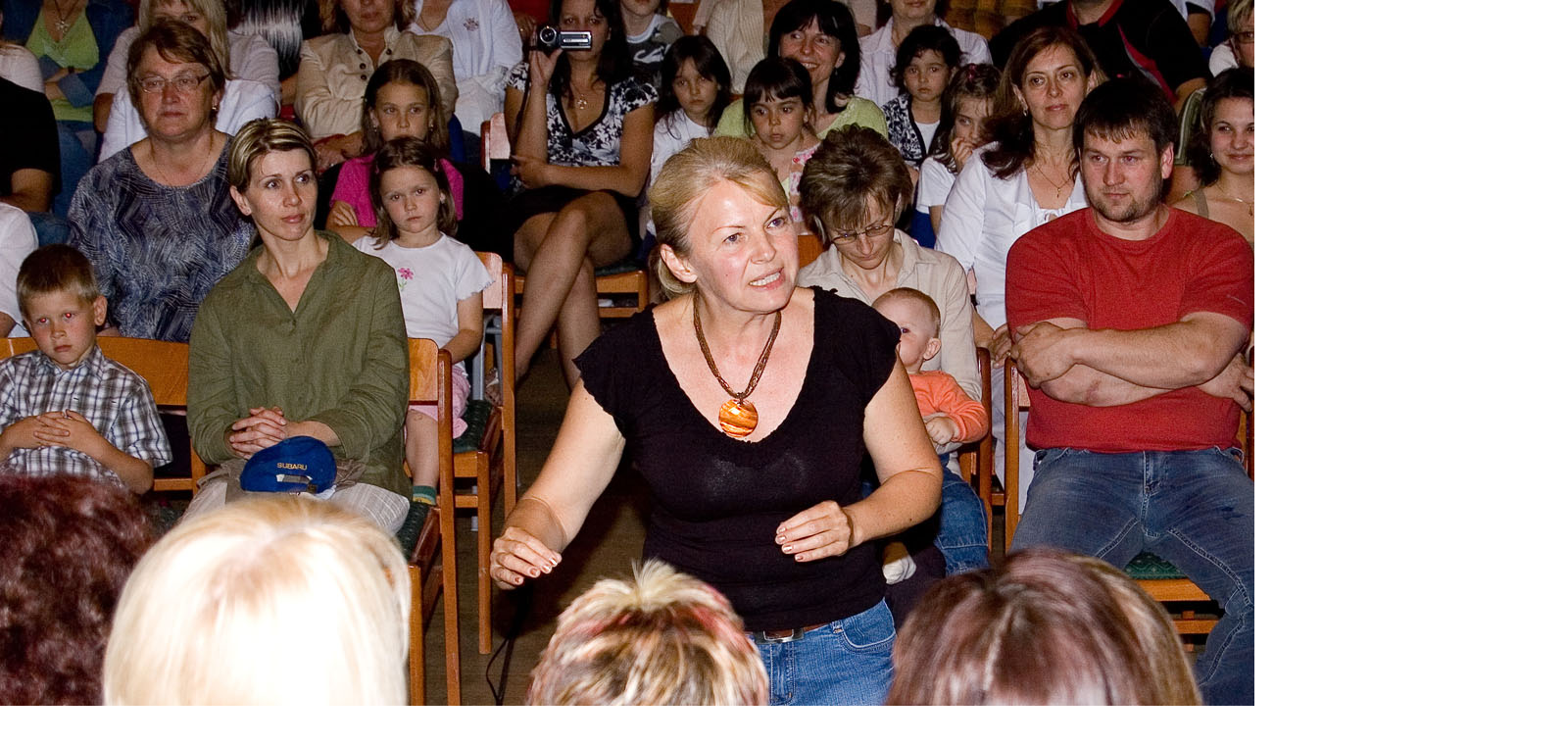

--- FILE ---
content_type: text/css
request_url: https://www.cantare.cz/style.1656676834.1.css
body_size: 9800
content:
@font-face {
  font-family: 'Regular';
  src: url("https://s3b.estranky.cz/img/d/1000000360/opensans-regular.eot");
  src: url("https://s3b.estranky.cz/img/d/1000000360/opensans-regular.eot?#iefix") format("embedded-opentype"), url("https://s3b.estranky.cz/img/d/1000000360/opensans-regular.woff") format("woff"), url("https://s3b.estranky.cz/img/d/1000000360/opensans-regular.ttf") format("truetype");
  font-weight: normal;
  font-style: normal;
}
@font-face {
  font-family: 'Italic';
  src: url("https://s3b.estranky.cz/img/d/1000000360/opensans-italic.eot");
  src: url("https://s3b.estranky.cz/img/d/1000000360/opensans-italic.eot?#iefix") format("embedded-opentype"), url("https://s3b.estranky.cz/img/d/1000000360/opensans-italic.woff") format("woff"), url("https://s3b.estranky.cz/img/d/1000000360/opensans-italic.ttf") format("truetype");
  font-weight: normal;
  font-style: normal;
}
@font-face {
  font-family: 'Light';
  src: url("https://s3b.estranky.cz/img/d/1000000360/opensans-light.eot");
  src: url("https://s3b.estranky.cz/img/d/1000000360/opensans-light.eot?#iefix") format("embedded-opentype"), url("https://s3b.estranky.cz/img/d/1000000360/opensans-light.woff") format("woff"), url("https://s3b.estranky.cz/img/d/1000000360/opensans-light.ttf") format("truetype");
  font-weight: normal;
  font-style: normal;
}
@font-face {
  font-family: 'Semibold';
  src: url("https://s3b.estranky.cz/img/d/1000000360/opensans-semibold.eot");
  src: url("https://s3b.estranky.cz/img/d/1000000360/opensans-semibold.eot?#iefix") format("embedded-opentype"), url("https://s3b.estranky.cz/img/d/1000000360/opensans-semibold.woff") format("woff"), url("https://s3b.estranky.cz/img/d/1000000360/opensans-semibold.ttf") format("truetype");
  font-weight: normal;
  font-style: normal;
}
.accessibility-links {
  position: absolute;
  top: -10000em;
}

#leaderboard-top {
  display: none!important;
  margin: 0 auto 15px;
   width: 85%;
}
@media(min-width: 991px) {
  #leaderboard-top {
    display: block!important;
  }
}
#m-leaderboard-top {
  display: block!important;
}
@media(min-width: 991px) {
  #m-leaderboard-top {
    display: none!important;
    margin: 0 auto 15px;
    width: 100%;
  }
}
#m-square-1 {
  display: block!important;
  margin: 5px auto;
  width: 95%;
}
@media(min-width: 991px) {
 #m-square-1 {
    display: none!important;
  }
}
#square-1 {
  display: none!important;
}
@media(min-width: 991px) {
 #square-1 {
    display: inline-block!important;
  }
}

#m-sticky {
  display: inline-block;
}
@media(min-width: 991px) {
  #m-sticky {
      display: none!important;
  }
}

* {
  -moz-box-sizing: border-box;
  -webkit-box-sizing: border-box;
  box-sizing: border-box;
}

.left, .head-left {
  text-align: left;
}

.right, .head-right {
  text-align: right;
}

.center, .head-center {
  text-align: center;
}

.justify {
  text-align: justify;
}

.left-float {
  float: left;
}

.right-float {
  float: right;
}

b, strong, th {
  font-family: "Semibold", Arial, sans-serif;
  font-weight: normal;
}

i {
  font-family: "Italic", Arial, sans-serif;
}

hr {
  display: none;
}

fieldset {
  border: 0;
  padding: 0;
}

.validation dd {
  margin-left: 0;
}

p {
  margin: 0 0 15px;
}

h2 {
  font-family: "Light", Arial, sans-serif;
  font-weight: normal;
  font-size: 2.375em;
  line-height: 1.2em;
  margin: 0 0 15px;
}

h3 {
  font-family: "Light", Arial, sans-serif;
  font-weight: normal;
  font-size: 1.250em;
}

h4 {
  font-family: "Light", Arial, sans-serif;
  font-weight: normal;
  font-size: 1.125em;
}

a, .admin div span, #nav-column tbody #archive-small td a {
  color: #F03A59;
}

#nav-column #calendar tbody a {
  background: #F03A59;
}

a {
  display: inline-block;
  text-decoration: none;
  -moz-transition: all 0.3s linear;
  -o-transition: all 0.3s linear;
  -webkit-transition: all 0.3s linear;
  transition: all 0.3s linear;
}
a:hover {
  text-decoration: underline;
}

@media screen and (-webkit-min-device-pixel-ratio: 0) {
  #breadcrumb-nav a, .article .under-article a, .folder .folder-info h3 a, #eshop .products .article h3 a, #shifter #shifter_wrap #shifter_footer .span3 h4 {
    text-shadow: 0.01em 0em #F03A59;
  }
}

@media screen and (-webkit-min-device-pixel-ratio: 0) {
  h3, h4, #breadcrumb-nav, .article .first strong, .article .under-article strong, .article .under-article .nr-comments, .article .under-article p, #archive h2 + h2, #archive .article + h2, #eshop #steps li {
    text-shadow: 0.01em 0em #848484;
  }
}

@media screen and (-webkit-min-device-pixel-ratio: 0) {
  #breadcrumb-nav span.separator, .folder .folder-info h3, #eshop .products .article h3, #eshop #steps li.active {
    text-shadow: none;
  }
}

/* Inputs */
input, input[type="text"], input[type="email"], input[type="password"], textarea, #mail-list-key, #key {
  border: 1px solid #DBDBDB;
  background: #f3f3f3;
  padding: 6px 5px;
  margin: 3px 0;
  font-family: "Regular", Arial, sans-serif;
  -moz-border-radius: 4px;
  -webkit-border-radius: 4px;
  border-radius: 4px;
  -moz-transition: all 0.3s linear;
  -o-transition: all 0.3s linear;
  -webkit-transition: all 0.3s linear;
  transition: all 0.3s linear;
}
input:focus, input[type="text"]:focus, input[type="email"]:focus, input[type="password"]:focus, textarea:focus, #mail-list-key:focus, #key:focus {
  background: #fcfcfc;
  outline: none;
}

.submit, #send-mail-list, #sendsearch {
  padding: 6px 20px;
  background: #000;
  border: 1px solid #000;
  color: #fff;
  cursor: pointer;
  -moz-transition: all 0.3s linear;
  -o-transition: all 0.3s linear;
  -webkit-transition: all 0.3s linear;
  transition: all 0.3s linear;
}
.submit:hover, .submit:focus, #send-mail-list:hover, #send-mail-list:focus, #sendsearch:hover, #sendsearch:focus {
  background: #323232;
  outline: none;
}

input[type="checkbox"], input[type="radio"] {
  border: none;
  background: none;
}

/* comments level */
.level1 {
  margin-left: 20px;
}

.level2 {
  margin-left: 40px;
}

.level3 {
  margin-left: 60px;
}

.level4 {
  margin-left: 80px;
}

.level5 {
  margin-left: 100px;
}

.level6 {
  margin-left: 120px;
}

.level7 {
  margin-left: 140px;
}

.level8 {
  margin-left: 160px;
}

.level9 {
  margin-left: 180px;
}

.clear {
  clear: both;
  height: 0;
  line-height: 0;
  font-size: 0;
  display: none;
  width: 1px;
}

#clear5, #clear6, #clear7, #perex-cont-clear, #gallery-cont-clear, #g-section-cont-clear, #a-section-cont-clear, #article-cont-clear {
  display: block;
}

/* Layout */
body {
  font: 1em/1.8em "Regular", Arial, sans-serif;
  margin: 0;
  color: #848484;
}

#whole-page {
  text-align: center;
}

#document {
  max-width: 1200px;
  *width: 1000px;
  margin: 0 auto;
  text-align: left;
}
.ie8 #document {
  width: 1000px;
}

#content {
  float: left;
  width: 75%;
  padding-right: 15px;
}

.full-width #content {
  width: 100%;
}

#nav-column {
  float: right;
  width: 25%;
  *width: 22%;
  padding-left: 15px;
  overflow: hidden;
}

#body {
  *zoom: 1;
  border-top: 1px solid #DBDBDB;
  margin-top: 30px;
  padding-top: 50px;
}
#body:after {
  content: "";
  display: table;
  clear: both;
}

img {
  border-width: 0;
}

/* Advertisement */
#sky-scraper-block { position: absolute; width: 300px; right: -300px; }

#sticky-box {
  position: relative;
  position: -webkit-sticky;
    position: sticky;
  top: 0;
  right: 0;
}

/* Sprite */
.comment .comment-headline .avatar, #eshop #basket input.add_basket {
  background: url("https://s3b.estranky.cz/img/d/1000000360/sprite.png") no-repeat;
}

/* Header*/
#header .inner_frame {
  height: 380px;
  background: url("/img/ulogo.636744.jpeg") no-repeat;
  background-position: 50% 0 !important;
}
#header .inner_frame h1 {
  font: 3em "Semibold", Arial, sans-serif;
  margin: 0 0 30px;
  padding: 15px 20px 0;
  height: 280px;
  overflow: hidden;
}
#header .inner_frame h1 a {
  color: #fff;
  text-shadow: 1px 1px 2px rgba(0, 0, 0, 0.25);
}
#header .inner_frame h1 a:hover {
  text-decoration: none;
}

/* Footer */
#footer {
  border-top: 1px solid #DBDBDB;
  margin-top: 35px;
  padding: 25px 0;
  font-size: 0.875em;
}
#footer .separator {
  margin: 0 13px;
  font-size: 1.286em;
  position: relative;
  top: 1px;
  font-family: "Light", Arial, sans-serif;
}
#footer p + p a {
  margin-right: 8px;
}
#footer .promolink {
  _display: none !important;
}

/* Menu */
.menu-toggle {
    position: absolute;
    margin-top: 10px;
    margin-right: 10px;
    right: 0;
    border: 0;
    outline: 0;
    padding: 10px;
    cursor: pointer;
    min-height: 35px;
    display: none;
    background: white;
    z-index: 99999;
}
.menu-toggle.menu-active {
    padding-bottom: 17px;
}
.menu-toggle span {
  border-top: 5px black solid;
    width: 30px;
    margin: 2px 0;
    display: block;
    transition: 0.3s all linear;
}
.menu-toggle.menu-active span:nth-of-type(1) {
  opacity: 0;
}
.menu-toggle.menu-active span:nth-of-type(2) {
  transform: rotate(45deg);
}
.menu-toggle.menu-active span:nth-of-type(3) {
  transform: rotate(-45deg);
  margin-top: -7px;
}
#navigation h2 {
  display: none;
}
#navigation menu {
  display: block;
  text-align: center;
  padding: 0;
  margin-bottom: 0;
}
#navigation menu li {
  display: inline-block;
  list-style: none;
  *display: inline;
}
#navigation menu li a {
  margin: 5px 10px;
  display: block;
  *display: inline;
  font-family: "Semibold", Arial, sans-serif;
  color: #a0a0a0;
  *white-space: nowrap;
   word-break: break-word;
}
#navigation menu li a:hover {
  color: #000;
  text-decoration: none;
}
#navigation menu li.current a {
  color: #000;
  text-decoration: none;
}

/* Submenu */
#navigation menu li ul.classic, #navigation menu li ul.submenu, #navigation menu li ul.click, #navigation menu li ul.onmouse {
  display: none;
}

#navigation menu li.submenu-over a {
  color: #000;
}

#navigation menu li.submenu-over ul.onmouse, #navigation menu li:hover ul.onmouse, #navigation menu li.submenu-over ul.click, #navigation menu li.submenu-over ul.classic {
  display: block;
}

#navigation menu li.submenu-over ul.onmouse, #navigation menu li:hover ul.onmouse, #navigation menu li.submenu-over ul.click {
  position: absolute;
  z-index: 99999;
  padding-left: 0;
  margin: 0;
  background: #fff;
  -moz-box-shadow: 3px 3px 0px 0px rgba(0, 0, 0, 0.12);
  -webkit-box-shadow: 3px 3px 0px 0px rgba(0, 0, 0, 0.12);
  box-shadow: 3px 3px 0px 0px rgba(0, 0, 0, 0.12);
}
#navigation menu li.submenu-over ul.onmouse li, #navigation menu li.submenu-over ul.onmouse li.current, #navigation menu li:hover ul.onmouse li, #navigation menu li:hover ul.onmouse li.current, #navigation menu li.submenu-over ul.click li, #navigation menu li.submenu-over ul.click li.current {
  float: none;
  border: 0;
  padding-left: 0;
  text-align: left;
  width: 100%;
}
#navigation menu li.submenu-over ul.onmouse li a, #navigation menu li.submenu-over ul.onmouse li.current a, #navigation menu li:hover ul.onmouse li a, #navigation menu li:hover ul.onmouse li.current a, #navigation menu li.submenu-over ul.click li a, #navigation menu li.submenu-over ul.click li.current a {
  min-width: 100px;
  width: 100%;
  *display: block;
  margin: 0;
  padding: 5px 10px;
  font-size: 0.875em;
  color: #a0a0a0;
}
#navigation menu li.submenu-over ul.onmouse li a:hover, #navigation menu li.submenu-over ul.onmouse li.current a:hover, #navigation menu li:hover ul.onmouse li a:hover, #navigation menu li:hover ul.onmouse li.current a:hover, #navigation menu li.submenu-over ul.click li a:hover, #navigation menu li.submenu-over ul.click li.current a:hover {
  color: #424242;
  background: #f5f5f5;
  background: rgba(245, 245, 245, 0.5);
}
.level_2 {
    position: absolute;
    padding: 10px 0;
    margin: 0;
    background: white;
}
#navigation menu li ul.level_2 > li {
    display: block;
    text-align: left;
    border: 2px solid #CCC;
    border-top: 1px solid #CCC;
    border-bottom: 1px solid #CCC;
}

/* Left colum */
#nav-column .section {
  margin-bottom: 25px;
}
#nav-column h2 {
  font-family: "Semibold", Arial, sans-serif;
  font-size: 1em;
  margin: 0 0 5px;
}
#nav-column ul {
  list-style-type: none;
  padding-left: 0;
  margin: 0;
}
#nav-column ul ul {
  padding-left: 20px;
  font-size: 0.938em;
}
#nav-column #languages h2 {
  margin-bottom: 16px;
}
#nav-column #languages a {
  margin-right: 10px;
  display: inline-block;
}
#nav-column #login label {
  display: block;
  width: 100%;
}
#nav-column #login label:last-of-type {
  margin-top: 8px;
}
#nav-column #login input {
  display: block;
  width: 190px;
}
#nav-column #login .clButton .submit {
  float: none;
  margin-top: 8px;
}
#nav-column #last-photo h2 {
  margin-bottom: 16px;
}
#nav-column #last-photo img {
  width: auto;
  height: auto;
  max-width: 90%;
  max-height: 260px;
  _width: 90%;
}
#nav-column #search fieldset, #nav-column #mail-list fieldset {
  padding: 0;
  margin: 0;
  border: 0;
}
#nav-column #search input, #nav-column #mail-list input {
  width: 190px;
}
#nav-column #search #send-mail-list, #nav-column #search #sendsearch, #nav-column #mail-list #send-mail-list, #nav-column #mail-list #sendsearch {
  *width: 202px;
  _width: 190px;
}
#nav-column th {
  font-family: "Semibold", Arial, sans-serif;
  font-size: 0.938em;
  font-weight: normal;
}
#nav-column #calendar caption {
  display: none;
}
#nav-column #calendar table {
  width: 230px;
  _width: 210px;
}
#nav-column #calendar table td, #nav-column #calendar table th {
  text-align: center;
}
#nav-column #calendar tbody a {
  color: #fff;
  display: block;
  -moz-border-radius: 15px;
  -webkit-border-radius: 15px;
  border-radius: 15px;
}
#nav-column #calendar tbody a:hover {
  text-decoration: none;
  filter: progid:DXImageTransform.Microsoft.Alpha(Opacity=80);
  opacity: 0.8;
}
#nav-column tbody #archive-small td a {
  background: transparent;
  display: inline;
}
#nav-column tbody #archive-small td a:hover {
  filter: progid:DXImageTransform.Microsoft.Alpha(enabled=false);
  opacity: 1;
  text-decoration: underline;
}
#nav-column #stats table {
  border-collapse: collapse;
}

/* Breadcrumb */
#breadcrumb-nav {
  font-family: "Light", Arial, sans-serif;
  font-size: 0.875em;
  margin-bottom: 20px;
}
#breadcrumb-nav span.separator {
  margin: 0 10px;
  font-size: 2em;
  position: relative;
  top: 5px;
  filter: progid:DXImageTransform.Microsoft.Alpha(Opacity=30);
  opacity: 0.3;
}

/* Content */
#perex {
  margin-bottom: 15px;
}

#articles .article h2 {
  margin-bottom: 0;
}
#articles .article .editor-area {
  margin: 0;
}

.article {
  margin-bottom: 45px;
}
.article .first {
  margin: 0;
  font-size: 0.875em;
}
.article .first strong {
  font-family: "Light", Arial, sans-serif;
  font-weight: 100;
}
.article .under-article {
  font-family: "Light", Arial, sans-serif;
  font-weight: 100;
  font-size: 0.875em;
  margin: 5px 0 10px;
}
.article .under-article a {
   word-break: break-word;
}
.article .under-article strong {
  font-family: "Light", Arial, sans-serif;
  font-weight: 100;
}
.article .under-article span span {
  margin: 0 8px;
  font-size: 1.286em;
  position: relative;
  top: 2px;
}
.article .under-article .inner_frame > .art-delimit-wa {
  display: none;
}
.article .editor-area {
  margin: 0 0 30px;
}
.article .editor-area .preview {
  margin-bottom: 10px;
  text-align: center;
  overflow: hidden;
  _width: 730px;
}

#section_subsections {
  margin-bottom: 40px;
  padding-bottom: 40px;
  border-bottom: 1px solid #DBDBDB;
}
#section_subsections h3 {
  margin-bottom: 0;
}

/* Comments */
#block-comments {
  clear: both;
}
#block-comments fieldset {
  padding: 0;
  border: 0;
}
#block-comments legend {
  display: none;
}
#block-comments dd {
  margin-left: 0;
}
#block-comments input {
  width: 240px;
}
#block-comments #c_validation {
  *width: 228px;
  _width: 240px;
}
#block-comments textarea {
  width: 98%;
}
#block-comments .submit {
  font-size: 1em;
}
#block-comments label {
  display: block;
  margin-top: 8px;
}
#block-comments #comments-form + script + h3 {
  margin: 50px 0 25px;
}

.comment {
  border-bottom: 1px solid #DBDBDB;
  padding-top: 20px;
  position: relative;
}
.comment.no-comments {
  padding-bottom: 20px;
}
.comment:first-of-type {
  border-top: 1px solid #DBDBDB;
}
.comment .comment-headline {
  *zoom: 1;
  margin-bottom: 8px;
}
.comment .comment-headline:after {
  content: "";
  display: table;
  clear: both;
}
.comment .comment-headline .avatar {
  width: 63px;
  height: 63px;
  margin-right: 20px;
  float: left;
  background-position: 7px 12px;
  background-color: #dfdfdf;
  -moz-border-radius: 4px;
  -webkit-border-radius: 4px;
  border-radius: 4px;
}
.comment .comment-headline h3 {
  font-size: 1.125em;
  font-family: "Regular", Arial, sans-serif;
  margin: 0;
  padding-right: 95px;
}
.comment .comment-headline span, .comment .comment-headline b, .comment .comment-headline i {
  font-size: 0.813em;
}
.comment .comment-answer {
  position: absolute;
  top: 22px;
  right: 0;
  font-size: 0.813em;
  text-transform: uppercase;
}

.admin .comment-headline .avatar {
  background-position: 7px -62px;
}

/* validation */
#c_validation, #c_validation_div {
  width: 240px;
}

/* List of pages */
.list-of-pages {
  text-align: center;
  margin: 40px 0;
}
.list-of-pages p {
  display: inline-block;
}
.list-of-pages span, .list-of-pages a {
  display: inline-block;
  margin: 0 3px 3px 0;
}
.list-of-pages span:hover, .list-of-pages a:hover {
  text-decoration: none;
}
.list-of-pages .numbers {
  padding: 0 10px !important;
}
.list-of-pages .numbers a {
  background: #000;
  color: #fff;
  min-width: 28px;
  min-height: 28px;
  vertical-align: middle;
  -moz-border-radius: 100px;
  -webkit-border-radius: 100px;
  border-radius: 100px;
  _color: #323232;
  _background: none;
}
.list-of-pages .numbers a:hover {
  background: #323232;
  _text-decoration: underline;
  _background: none;
}
.list-of-pages .numbers a + span {
  margin: 0 8px 3px 5px;
}
.list-of-pages .previous a, .list-of-pages .next a {
  color: #000;
  font-family: "Semibold", Arial, sans-serif;
  font-size: 0.875em;
}
.list-of-pages .previous a:hover, .list-of-pages .next a:hover {
  text-decoration: underline;
}

#paging {
  text-align: center;
  margin: 40px 0;
}
#paging span, #paging a {
  display: inline-block;
  margin: 0 3px 3px 0;
}
#paging span:hover, #paging a:hover {
  text-decoration: none;
}
#paging a {
  background: #000;
  color: #fff;
  min-width: 28px;
  min-height: 28px;
  vertical-align: middle;
  -moz-border-radius: 100px;
  -webkit-border-radius: 100px;
  border-radius: 100px;
  _color: #323232;
  _background: none;
}
#paging a:hover {
  background: #323232;
  _text-decoration: underline;
  _background: none;
}
#paging a + span {
  margin: 0 8px 3px 5px;
}
#paging #next {
  margin-left: 20px;
}
#paging #previous {
  margin-right: 20px;
}

#archive h2 + h2 {
  font-size: 1.250em;
  margin: 30px 0 15px;
}
#archive .article + h2 {
  font-size: 1.250em;
  margin-bottom: 25px;
}

#rss-channels ul {
  margin: 8px 0 30px;
}

/* Foto */
#photos .photo-wrap, #preview-folder .box, #thumbnav .box, .folder .photo-wrap, #photo-album-nav li .photo-wrap {
  width: 130px;
  height: 130px;
  float: left;
  margin: 15px 7px 0;
}
#photos .photo-wrap div, #preview-folder .box div, #thumbnav .box div, .folder .photo-wrap div, #photo-album-nav li .photo-wrap div {
  height: 130px;
  width: 130px;
  text-align: center;
  display: table;
  overflow: hidden;
}
#photos .photo-wrap div a, #preview-folder .box div a, #thumbnav .box div a, .folder .photo-wrap div a, #photo-album-nav li .photo-wrap div a {
  height: 100%;
  border: 0;
  display: table-cell;
}
#photos .photo-wrap div img, #preview-folder .box div img, #thumbnav .box div img, .folder .photo-wrap div img, #photo-album-nav li .photo-wrap div img {
  width: auto;
  height: auto;
  max-width: 120px;
  max-height: 120px;
}

#folders, #photo-album {
  *zoom: 1;
}
#folders:after, #photo-album:after {
  content: "";
  display: table;
  clear: both;
}

.folder {
  *zoom: 1;
  margin: 10px 0;
  padding: 0 0 15px 20px;
  float: left;
  width: 50%;
  *width: 46%;
}
.folder:after {
  content: "";
  display: table;
  clear: both;
}
.folder .photo-wrap {
  margin: 0;
}
.folder .folder-info {
  padding-left: 145px;
  *padding-left: 15px;
  height: 150px;
}
.folder .folder-info h3 {
  margin: -7px 0 5px;
  max-height: 56px;
  overflow: hidden;
}

#photo-album {
  margin-top: 30px;
}
#photo-album #block-comments {
  margin-top: 25px;
}

#slide #click, #slide .slidenav, #slide #timenav {
  text-align: center;
}
#slide .slidenav {
  font-size: 0.875em;
  position: relative;
}
#slide .slidenav div {
  position: absolute;
}
#slide .slidenav .back {
  left: 212px;
}
#slide .slidenav .forward {
  right: 212px;
}
#slide #timenav {
  margin-top: 10px;
  font-size: 0.875em;
}

#thumbnav {
  width: 465px;
  margin: 0 auto 25px;
}
#thumbnav .wrap {
  *zoom: 1;
}
#thumbnav .wrap:after {
  content: "";
  display: table;
  clear: both;
}
#thumbnav .box {
  width: 75px;
  height: 75px;
}
#thumbnav .box div {
  width: 75px;
  height: 75px;
}

.slidebar {
  overflow-x: scroll;
  overflow-y: hidden;
  width: 100%;
  white-space: nowrap;
  margin-bottom: 15px;
}
.slidebar a {
  margin-right: 3px;
}
.slidebar + script + .slidenav .back {
  left: 0;
}
.slidebar + script + .slidenav .forward {
  right: 0;
}

/* eShop */
#nav-column #login .clButton .submit {
  *width: 202px;
  _width: 190px;
}

#eshop #articles {
  border: 0;
}
#eshop fieldset.validation .validatin-images-set input {
  width: 240px;
  *width: 228px;
  _width: 240px;
}
#eshop .products {
  margin-bottom: 35px;
}
#eshop .products .article .editor-area {
  margin: 0 0 5px;
  height: 6.2em;
  *height: 5.7em;
  height: 6.1em;
  font-size: 0.875em;
}
#eshop .products .article span.price {
  font-weight: normal;
  font-family: "Semibold", Arial, sans-serif;
}
#eshop .photo-wrap div {
  *top: 64% !important;
}
#eshop .article h3, #eshop #photo-detail h3 {
  line-height: 1.25em;
}
#eshop .article .photo-wrap, #eshop #photo-detail .photo-wrap {
  border: 1px solid #DBDBDB;
  margin-top: 0;
}
#eshop .article .photo-wrap a, #eshop #photo-detail .photo-wrap a {
  display: inline-block;
  width: 128px;
}
#eshop #photo-detail {
  width: 272px;
}
#eshop #photo-detail #photo {
  width: 268px;
  border: 1px solid #DBDBDB;
  margin: 0 25px 0 0;
}
#eshop #photo-detail .photo-wrap {
  float: left;
  margin: 4px 4px 0 0;
  *margin: 2px 2px 0 0;
}
#eshop #product-detail .price {
  font-weight: normal;
  font-family: "Semibold", Arial, sans-serif;
  margin: 5px 0 0;
}
#eshop #product-detail p {
  margin: 0;
}
#eshop #panel {
  margin: 20px 0 50px;
  width: auto;
}
#eshop #panel .inner_frame {
  min-height: 13em;
  padding: 10px 16px;
}
#eshop #panel .panel-header ul {
  padding-left: 0;
}
#eshop #panel .panel-header li a {
  font-size: 1em;
  font-weight: normal;
  padding: 4px 16px;
  -moz-transition: none 1s;
  -o-transition: none 1s;
  -webkit-transition: none 1s;
  transition: none 1s;
}
#eshop #panel .panel-header li a:hover {
  text-decoration: none;
}
#eshop #panel #block-comments form {
  padding-bottom: 25px;
}
#eshop #panel .comment {
  padding: 15px 0;
}
#eshop #panel .comment:last-child {
  margin-bottom: 25px;
}
#eshop #basket input.amount {
  font-size: 1em;
  padding: 6px 2px;
  width: 48px;
  text-align: center;
  top: 0;
  _height: 33px;
}
#eshop #basket input.add_basket {
  padding: 6px 10px 6px 35px;
  _padding: 1px 10px;
  font-weight: normal;
  font-family: "Semibold", Arial, sans-serif;
  background-color: #f3f3f3;
  background-position: 8px -126px;
  -moz-border-radius: 4px;
  -webkit-border-radius: 4px;
  border-radius: 4px;
}
#eshop #basket input.add_basket:hover, #eshop #basket input.add_basket:focus {
  background-color: #fcfcfc;
}
*:first-child + html #eshop #basket input.add_basket {
  height: 35px;
  top: 2px;
}
#eshop .gennewmail input[type="text"] {
  width: 186px;
}
#eshop .gennewmail .submit {
  font-size: 1em;
}
#eshop .settings div.left-float, #eshop .settings div.right-float, #eshop .contact-info div.left-float, #eshop .contact-info div.right-float {
  width: 50%;
}
#eshop .settings #account_info, #eshop .settings #billing_address, #eshop .contact-info #account_info, #eshop .contact-info #billing_address {
  height: 325px;
  _height: 200px;
}
#eshop .settings .submit, #eshop .contact-info .submit {
  font-size: 1em;
}
#eshop .settings table label, #eshop .contact-info table label {
  display: inline-block;
  width: 115px;
}
#eshop .settings p, #eshop .contact-info p {
  clear: both;
  margin-top: 15px;
}
#eshop .settings input[type="text"], #eshop .settings input[type="password"], #eshop .contact-info input[type="text"], #eshop .contact-info input[type="password"] {
  padding: 8px 5px;
  width: 190px;
}
#eshop .settings #individual + label, #eshop .settings #firm + label, #eshop .settings #sameaddress + label, #eshop .contact-info #individual + label, #eshop .contact-info #firm + label, #eshop .contact-info #sameaddress + label {
  width: auto;
}
#eshop .settings fieldset, #eshop .contact-info fieldset {
  border-bottom: 1px solid #DBDBDB;
  padding-bottom: 20px;
}
#eshop .settings div fieldset, #eshop .contact-info div fieldset {
  border: 0;
  padding-bottom: 0;
}
#eshop .login-info fieldset {
  border-bottom: 1px solid #DBDBDB;
  padding-bottom: 20px;
}
#eshop .login-info input[type="text"], #eshop .login-info input[type="password"] {
  padding: 8px 5px;
  width: 190px;
}
#eshop .login-info p:first-child {
  margin: 0;
}
#eshop .login-info p label {
  display: inline-block;
  width: 109px;
}
#eshop .login-info .submit {
  font-size: 1em;
}
#eshop .contact-info fieldset {
  margin: 0;
}
#eshop .contact-info table {
  border-collapse: collapse;
}
#eshop .contact-info td {
  padding: 0;
}
#eshop .contact-info table span {
  color: #F00;
  margin-left: 3px;
}
#eshop .registration td input {
  width: 190px;
  padding: 8px 5px;
}
#eshop .registration .right-float {
  margin-right: 120px;
  *margin-right: 0;
}
.ie8 #eshop .registration .right-float {
  margin-right: 0;
}
#eshop .registration .submit {
  font-size: 1em;
}
#eshop .registration table {
  width: 100%;
}
#eshop .registration fieldset {
  border: 0;
  padding: 0;
}
#eshop #steps {
  margin-bottom: 10px;
}
#eshop #steps ul {
  padding-left: 0;
  margin-left: 0;
}
#eshop #steps li {
  margin-right: 20px;
  font-family: "Light", Arial, sans-serif;
  font-size: 0.875em;
}
#eshop #steps li:after {
  content: "/";
  position: absolute;
  font-family: "Light", Arial, sans-serif;
  font-size: 2em;
  margin-left: 10px;
  filter: progid:DXImageTransform.Microsoft.Alpha(Opacity=30);
  opacity: 0.3;
}
#eshop #steps li:last-of-type:after {
  display: none;
}
#eshop #steps li.active {
  font-family: "Semibold", Arial, sans-serif;
  font-size: 1em;
}
#eshop #basket_preview_form tbody tr td, #eshop #confirm tbody tr td, #eshop #orderdone tr td {
  border-collapse: collapse;
  border-top: 1px solid #DBDBDB;
  padding: 2px 0;
}
#eshop #basket_preview_form table .border_fix td, #eshop #basket_preview_form table tr .price {
  border: none;
}
#eshop #basket_preview_form input.submit {
  font-size: 1em;
}
#eshop #basket_preview_form td.title {
  *width: 38%;
}
.ie8 #eshop #basket_preview_form td.title {
  width: 38%;
}
#eshop #basket_preview_form td.coupon input.couponText {
  width: 100px;
  padding: 8px 5px;
  position: relative;
  top: -1px;
}
#eshop #basket_preview_form table {
  margin-bottom: 20px;
}
#eshop #basket_preview_form fieldset p {
  float: left;
  margin-right: 5px;
}
#eshop #basket_preview_form .submit {
  *padding: 3px 0;
  _padding: 6px 10px;
}
#eshop #basket_preview_form a.submit {
  position: relative;
  top: 7px;
  -moz-border-radius: 4px;
  -webkit-border-radius: 4px;
  border-radius: 4px;
  *white-space: nowrap;
  *padding: 6px 20px;
  *top: 6px;
  _top: 3px;
}
#eshop #basket_preview_form a.submit:hover {
  text-decoration: none;
}
#eshop #basket_preview_form .wrap ul {
  padding-left: 0;
  margin-left: 0;
}
#eshop #basket_preview_form li {
  margin: 5px 0;
}
#eshop #basket_preview_form li div {
  line-height: 1.3em;
  margin-left: 18px;
}
#eshop #basket_preview_form td.price {
  font-weight: normal;
  font-family: "Semibold", Arial, sans-serif;
}
#eshop #confirm fieldset.right {
  border-top: 1px solid #DBDBDB;
}
#eshop #confirm .price {
  font-weight: normal;
  font-family: "Semibold", Arial, sans-serif;
}
#eshop #confirm .submit {
  font-size: 1em;
  margin-top: 20px;
}
#eshop .order_account .price {
  font-weight: normal;
  font-family: "Semibold", Arial, sans-serif;
}
#eshop .order_account table#basket_preview_form {
  border-bottom: 1px solid #DBDBDB;
}
#eshop #contactaddress, #eshop #basketpayments, #eshop #baskettransport, #eshop #deliveraddress {
  _width: 49%;
}

/* Adv */
#mess-ahead {
  margin-bottom: 30px;
}

#shifter #shifter_wrap {
  width: 880px;
}
#shifter #shifter_wrap #shifter_footer .span3 {
  height: 200px;
}
#shifter #shifter_wrap #shifter_footer .span3 h4 {
  line-height: 1.3em;
  font-size: 0.813em;
  margin: 0;
}
#shifter #shifter_wrap #shifter_terms a {
  font-size: 0.813em;
  margin-right: 15px;
}
#shifter #shifter_wrap #shifter_title h3#shifter_t_2 {
  margin-right: 262px;
}
#shifter .category a {
  line-height: 1.2em;
  font-size: 0.875em;
  font-family: "Semibold", Arial, sans-serif;
}
.text-picture {
  max-width:100%;
  height:auto !important;
}

@media (max-width: 1250px) {
  #document {
    width: 100%;
  }

  #body {
    padding: 0 20px;
  }

  #header .inner_frame {
    -moz-background-size: cover !important;
    -o-background-size: cover !important;
    -webkit-background-size: cover !important;
    background-size: cover !important;
  }

  .article .editor-area .preview img {
    width: 100%;
    height: auto;
  }

  #nav-column #calendar table {
    width: 100%;
  }

  #eshop .registration .right-float {
    margin-right: 0;
  }
}
@media (max-width: 1000px) {
  #mess-ahead {
    display: none;
  }
}
@media (max-width: 900px) {
  body {
    font-size: 0.938em;
  }

  #header .inner_frame {
    height: 200px;
  }
  #header .inner_frame h1 {
    margin: 0;
    height: 180px;
    font-size: 2.500em;
  }

  #body {
    margin-top: 15px;
    padding-top: 30px;
  }

  #nav-column #login input, #nav-column #search input, #nav-column #mail-list input {
    width: 100%;
  }

  #photos .photo-wrap, #preview-folder .box, #thumbnav .box, .folder .photo-wrap, #photo-album-nav li .photo-wrap {
    width: 75px;
    height: 75px;
    margin: 10px 5px 0;
  }
  #photos .photo-wrap div, #preview-folder .box div, #thumbnav .box div, .folder .photo-wrap div, #photo-album-nav li .photo-wrap div {
    height: 75px;
    width: 75px;
  }
  #photos .photo-wrap div img, #preview-folder .box div img, #thumbnav .box div img, .folder .photo-wrap div img, #photo-album-nav li .photo-wrap div img {
    max-width: 75px;
    max-height: 75px;
  }

  .folder .folder-info {
    padding-left: 85px;
    height: 175px;
  }
  .folder .photo-wrap {
    margin: 0;
  }
  .folder .folder-info h3, .folder .folder-info div {
    line-height: 1.3em;
  }
  .folder .folder-info h3 {
    max-height: 50px;
  }
  .folder .folder-info div {
    margin-bottom: 3px;
  }

  #shifter #shifter_wrap {
    width: auto;
    position: relative;
  }
  #shifter #shifter_wrap h3#shifter_t_2 {
    position: absolute;
    left: 5px;
    top: 250px;
  }
  #shifter #shifter_wrap #selfpromo {
    margin-top: 25px;
  }
}
@media (max-width: 950px) {
  #eshop .settings div.left-float, #eshop .settings div.right-float, #eshop .contact-info div.left-float, #eshop .contact-info div.right-float {
    width: 100%;
  }
  #eshop .settings #account_info, #eshop .settings #billing_address, #eshop .contact-info #account_info, #eshop .contact-info #billing_address {
    height: auto;
  }
}
@media (max-width: 850px) {
  #eshop .registration .right-float, #eshop .registration .left-float {
    float: none;
  }
}
@media (max-width: 750px) {
  #mess-ahead {
    display: none !important;
  }

  #content {
    width: 72%;
  }

  #nav-column {
    width: 28%;
  }
}
@media (max-width: 650px) {
  #content, #nav-column {
    width: 100%;
    float: none;
  }

  #content {
    padding-right: 0;
  }

  #nav-column {
    padding: 20px 0 0;
  }
  #nav-column .section {
    width: 46%;
    display: inline-block;
    margin: 0 5px 25px;
    vertical-align: top;
    text-align: left;
  }
  #nav-column .column .column {
    width: 46%;
    display: inline-block;
  }
  #nav-column .column .column .section {
    width: 100%;
    margin-top: -19px;
  }
  #nav-column #last-photo img {
    max-width: 75px;
    max-height: 75px;
  }
}
@media (max-width: 565px) {
  #eshop #photo-detail {
    float: none;
  }

  #shifter #shifter_wrap h3#shifter_t_2 {
    position: absolute;
    left: 5px;
    top: 450px;
  }
}
@media (max-width: 500px) {
  .folder {
    float: none;
    width: 100%;
    height: auto;
    padding-right: 0;
  }
  .folder .folder-info {
    height: auto;
  }
  .folder .photo-wrap {
    margin-top: 7px;
  }

  #eshop .products .article {
    padding-bottom: 0;
  }
}
@media (max-width: 450px) {
  #nav-column .section {
    margin: 0 0 25px;
  }
  #nav-column .section, #nav-column .column .column {
    width: 100%;
  }

  .comment .comment-headline .avatar {
    display: none;
  }

  #eshop #basket_preview_form td.title, #eshop #confirm td.title {
    width: 35%;
  }
}
@media (max-width: 400px) {
  #eshop #panel .panel-header li a {
    font-size: 0.750em;
  }

  #block-comments .comment {
    margin-left: 0;
  }
}
@media (max-width: 350px) {
  #shifter #shifter_wrap #shifter_title h3#shifter_t_2, #shifter #shifter_wrap #selfpromo {
    display: none;
  }

  #eshop .settings table label, #eshop .contact-info table label {
    width: auto;
  }
}

@media only screen and (max-width: 991px) {
  
  #whole-page {
    overflow: hidden;
  }
  body {
    width: 100% !important;
  }
    .menu-toggle {
      display: block;
  }
  #navigation nav {
    display: none;
  }
  #navigation.menu-active nav {
    display: block;
  }
  #navigation menu li {
      display: block;
      border-bottom: 1px solid #dbdbdb;
  }
  #navigation menu li a {
        font-size: 18px;
        padding: 10px 0;
        margin: 0;
  }
  .level_2 {
    display: none !important;
  }
}

/* Galerie responsive */
#smLightbox_title {
  max-width:750px;
  position:relative;
  box-sizing: border-box;
  padding:0 10px;
}
#smLightbox_description {
  max-width:100%;
  position:relative;
  padding:5px 10px 0;
  box-sizing: border-box;
  top:10px !important;
}
#smLightbox_container {
  max-width: 100%;
    overflow: hidden;
}
@media only screen and (max-width: 991px) {
  #smLightbox_title {
    margin-top:30px ;
  }
}

/* ------------- CUSTOM GALLERY ---------------- */
/* INIT SLIDER STYLES  */
.initSlider,
.initSlider *,
.initSlider *::after,
.initSlider *::before {
  -webkit-box-sizing: border-box;
  box-sizing: border-box;
}

 

.slide.hide,
.slide.hideSlide {
  display: none !important;
}

 

.initSlider {
  position: relative;
  z-index: 1;
  display: inline-block;
  width: 100%;
  height: 100%;
  overflow: hidden;
  opacity: 1;
}
.initSlider .firstImg {
  position: absolute;
  top: 0;
  bottom: 0;
  right: 100%;
}

 

.initSlider .lastImg {
  position: absolute;
  top: 0;
  bottom: 0;
  left: 100%;
}
.initSlider img {
  -webkit-user-select: none;
  -moz-user-select: -moz-none;
  -moz-user-select: none;
  -ms-user-select: none;
  user-select: none;
  -webkit-touch-callout: none;
  -webkit-user-drag: none;
  user-drag: none;
}

 

.initSlider .slide {
  position: relative;
  display: inline-block;
  float: left;
  overflow: hidden;
  text-align: center;
}

 

.initSlider .slide a {
  z-index: 55;
}

 

.initSlider .containerGallery {
  position: relative;
  display: inline-block;
}

 

.initSlider .slider__arrow {
  position: absolute;
  top: 0;
  bottom: 0;
  width: 40px;
  background: rgba(0, 0, 0, 0.4);
}
/* end INIT SLIDER STYLES */

 

/* SLIDER GALLERY STYLES  */
@media screen and (-webkit-min-device-pixel-ratio:0) { 
  body[data-slider-open="true"] {
     background: #000;
  }
}
body[data-slider-open="true"] {
  overflow: hidden;
}
body[data-slider-open="true"] .slider-gallery {
  display: block;
}

 

.slider-gallery {
  position: fixed;
  z-index: 100000;
  padding: 5px 0;
  left: 0;
  right: 0;
  top: 0;
  bottom: 0;
  width: 100%;
  height: 100%;
  overflow: auto;
  background-color: #000;
  display: none;
}
.slider-gallery .slider-gallery__header {
  display: -webkit-box;
  display: -ms-flexbox;
  display: flex;
   -webkit-box-orient: horizontal;
    -webkit-box-direction: normal;
        -ms-flex-flow: row wrap;
            flex-flow: row wrap;
  -webkit-box-align: center;
      -ms-flex-align: center;
          align-items: center;
  -webkit-box-pack: justify;
      -ms-flex-pack: justify;
          justify-content: space-between;
  padding: 0 15px 10px;
  margin-top: 15px;
}
.slider-gallery .slider-gallery__title {
  font-size: 20px;
  font-weight: 700;
  text-transform: uppercase;
  text-align: left;
 -webkit-box-flex: 1;
   -ms-flex: 1;
    flex: 1;
}
.slider-gallery .slider-gallery__position {
  font-size: 1.42857rem;
  -webkit-box-flex: 1;
   -ms-flex: 1;
    flex: 1;
}
.slider-gallery .slider-gallery__count {
  display: -webkit-box;
  display: -ms-flexbox;
  display: flex;
  -webkit-box-align: center;
      -ms-flex-align: center;
          align-items: center;
-webkit-box-pack: center;
    -ms-flex-pack: center;
        justify-content: center;
  color: inherit;
}
.slider-gallery .slider-gallery__header-box {
  display: -webkit-box;
  display: -ms-flexbox;
  display: flex;
  -webkit-box-align: center;
      -ms-flex-align: center;
          align-items: center;
  -webkit-box-pack: end;
      -ms-flex-pack: end;
          justify-content: flex-end;
  -webkit-box-flex: 1;
   -ms-flex: 1;
    flex: 1;
}
.slider-gallery .slider-gallery__close {
  padding-left: 5px;
 cursor: pointer;
}

 

.slider-gallery .slider-gallery__close:hover {
  opacity: 0.6;
}
.slider-gallery .slider-gallery__description-box {
  display: -webkit-box;
  display: -ms-flexbox;
  display: flex;
  -webkit-box-orient: vertical;
    -webkit-box-direction: normal;
        -ms-flex-flow: column wrap;
            flex-flow: column wrap;
  -webkit-box-align: center;
      -ms-flex-align: center;
          align-items: center;
  -webkit-box-pack: center;
      -ms-flex-pack: center;
          justify-content: center;
  padding: 10px 10px 0;
  line-height: 1.5;
}

 

.slider-gallery .slider-gallery__description,
.slider-gallery .slider-gallery__comment {
  margin: 0;
  font-size: 1rem;
  font-weight: 400;
  color: #eee;
  text-align: left;
}

 

.slider-gallery .slider-gallery__comment {
  font-size: 0.7rem;
}

 

.slider-gallery .slider-gallery__arrow {
  position: absolute;
  top: 0;
  bottom: 55px;
  display: -webkit-box;
  display: -ms-flexbox;
  display: flex;
  -webkit-box-align: center;
      -ms-flex-align: center;
          align-items: center;
  margin: 0;
  color: transparent;
  text-decoration: none;
  cursor: pointer;
}
.slider-gallery .slider-gallery__arrow {
  width: 30px;
}

 

.slider-gallery .slider-gallery__arrow:hover {
  opacity: 0.6;
}

 

.slider-gallery .slider-gallery__arrow-prev {
  left: 0;
  width: 30%;
}

 

.slider-gallery .slider-gallery__arrow-next {
  right: 0;
  -webkit-box-pack: end;
      -ms-flex-pack: end;
          justify-content: flex-end;
  width: 70%;
}

 

.slider-gallery .slider-gallery__arrow-icon {
   border: solid #fff;
    border-width: 0 4px 4px 0;
    display: inline-block;
    padding: 8px;
    position: relative;
}

 

.slider-gallery .slider-gallery__arrow-prev-icon {
    transform: rotate(135deg);
    -webkit-transform: rotate(135deg);
    left: 10px;
}

 

.slider-gallery .slider-gallery__arrow-next-icon {
    transform: rotate(-45deg);
    -webkit-transform: rotate(-45deg);
    right: 10px;
}

 

.slider-gallery .slider-gallery__slider {
  position: relative;
  height: 80vh;
  min-height: 700px;
}

 

.slider-gallery .slider-gallery__slide {
  height: 100%;
}

 

.slider-gallery .slider-gallery__container {
   position: relative;
   height: 89vh;
   height: calc(100vh - 65px);
   padding: 0 15px;
}

 

.slider-gallery .slider-gallery__wrap {
  display: -webkit-box;
  display: -ms-flexbox;
  display: flex;
  -webkit-box-orient: vertical;
  -webkit-box-direction: normal;
      -ms-flex-direction: column;
          flex-direction: column;
  height: 100%;
  text-align: center;
}

 

.slider-gallery .slider-gallery__box {
  display: -webkit-box;
  display: -ms-flexbox;
  display: flex;
  -webkit-box-orient: vertical;
  -webkit-box-direction: normal;
      -ms-flex-direction: column;
          flex-direction: column;
  -webkit-box-align: center;
      -ms-flex-align: center;
          align-items: center;
  -webkit-box-pack: center;
      -ms-flex-pack: center;
          justify-content: center;
  -webkit-box-flex: 1;
      -ms-flex: 1;
          flex: 1;
  width: 100%;
  height: 100%;
  max-width: 90%;
  max-height: 100%;
  margin: auto;
  overflow: hidden;
}

 

.slider-gallery .slider-gallery__img {
  width: auto;
  height: auto;
  max-width: 100%;
  max-height: 100%;
}

 

.slider-gallery .containerGallery {
    height: 100%;
}

 

@media (max-width: 650px) {
  .slider-gallery .slider-gallery__container {
     padding: 0;
  }
}
/* end SLIDER GALLERY STYLES */

 

/* Foto (vyjmutí #photos definicí -> nově má samostané styly ) */
#preview-folder .box, #thumbnav .box, .folder .photo-wrap, #photo-album-nav li .photo-wrap {
  width: 130px;
  height: 130px;
  float: left;
  margin: 15px 7px 0;
}
#preview-folder .box div, #thumbnav .box div, .folder .photo-wrap div, #photo-album-nav li .photo-wrap div {
  height: 130px;
  width: 130px;
  text-align: center;
  display: table;
  overflow: hidden;
}
#preview-folder .box div a, #thumbnav .box div a, .folder .photo-wrap div a, #photo-album-nav li .photo-wrap div a {
  height: 100%;
  border: 0;
  display: table-cell;
}
#preview-folder .box div img, #thumbnav .box div img, .folder .photo-wrap div img, #photo-album-nav li .photo-wrap div img {
  width: auto;
  height: auto;
  max-width: 120px;
  max-height: 120px;
}

 

@media (max-width: 900px) {
  #preview-folder .box, #thumbnav .box, .folder .photo-wrap, #photo-album-nav li .photo-wrap {
    width: 75px;
    height: 75px;
    margin: 10px 5px 0;
  }
  #preview-folder .box div, #thumbnav .box div, .folder .photo-wrap div, #photo-album-nav li .photo-wrap div {
    height: 75px;
    width: 75px;
  }
 #preview-folder .box div img, #thumbnav .box div img, .folder .photo-wrap div img, #photo-album-nav li .photo-wrap div img {
    max-width: 75px;
    max-height: 75px;
  }
}

 

/* speciální úprava pro detail galerie */
#photos {
  display: -webkit-box;
  display: -ms-flexbox;
  display: flex;
  -webkit-box-orient: horizontal;
  -webkit-box-direction: normal;
  -ms-flex-flow: row wrap;
  flex-flow: row wrap;
  -webkit-box-pack: justify;
  -ms-flex-pack: justify;
   justify-content: space-between;
}
#photos::after {
    content: "";
    flex: auto;
}
#photos .slide {
  width: 130px;
  height: 130px;
  float: left;
  margin: 15px 7px 0;
}
#photos .slider-gallery__wrap {
  height: 130px;
  width: 130px;
  text-align: center;
  display: table;
  overflow: hidden;
}
#photos .slider-gallery__box {
  height: 100%;
  border: 0;
  display: table-cell;
}
#photos .slider-gallery__img {
  width: auto;
  height: auto;
  max-width: 120px;
  max-height: 120px;
  cursor: pointer;
}
#photos .slider-gallery__description-box {
   display: none;
}

 

@media (max-width: 900px) {
  #photos .slide {
    width: 75px;
    height: 75px;
    margin: 10px 5px 0;
  }
  #photos  .slider-gallery__wrap {
    height: 75px;
    width: 75px;
  }
  #photos .slider-gallery__img {
    max-width: 75px;
    max-height: 75px;
  }
}
/* Galerie responsive END */